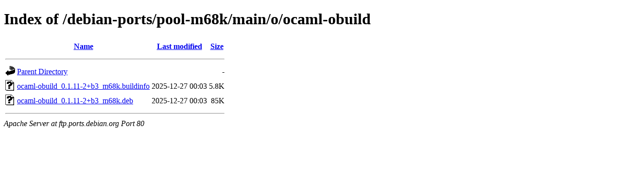

--- FILE ---
content_type: text/html;charset=UTF-8
request_url: http://ftp.ports.debian.org/debian-ports/pool-m68k/main/o/ocaml-obuild/?C=M;O=A
body_size: 516
content:
<!DOCTYPE HTML PUBLIC "-//W3C//DTD HTML 4.01//EN" "http://www.w3.org/TR/html4/strict.dtd">
<html>
 <head>
  <title>Index of /debian-ports/pool-m68k/main/o/ocaml-obuild</title>
 </head>
 <body>
<h1>Index of /debian-ports/pool-m68k/main/o/ocaml-obuild</h1>
  <table>
   <tr><th valign="top"><img src="/icons/blank.gif" alt="[ICO]"></th><th><a href="?C=N;O=A">Name</a></th><th><a href="?C=M;O=D">Last modified</a></th><th><a href="?C=S;O=A">Size</a></th></tr>
   <tr><th colspan="4"><hr></th></tr>
<tr><td valign="top"><img src="/icons/back.gif" alt="[PARENTDIR]"></td><td><a href="/debian-ports/pool-m68k/main/o/">Parent Directory</a></td><td>&nbsp;</td><td align="right">  - </td></tr>
<tr><td valign="top"><img src="/icons/unknown.gif" alt="[   ]"></td><td><a href="ocaml-obuild_0.1.11-2+b3_m68k.buildinfo">ocaml-obuild_0.1.11-2+b3_m68k.buildinfo</a></td><td align="right">2025-12-27 00:03  </td><td align="right">5.8K</td></tr>
<tr><td valign="top"><img src="/icons/unknown.gif" alt="[   ]"></td><td><a href="ocaml-obuild_0.1.11-2+b3_m68k.deb">ocaml-obuild_0.1.11-2+b3_m68k.deb</a></td><td align="right">2025-12-27 00:03  </td><td align="right"> 85K</td></tr>
   <tr><th colspan="4"><hr></th></tr>
</table>
<address>Apache Server at ftp.ports.debian.org Port 80</address>
</body></html>
